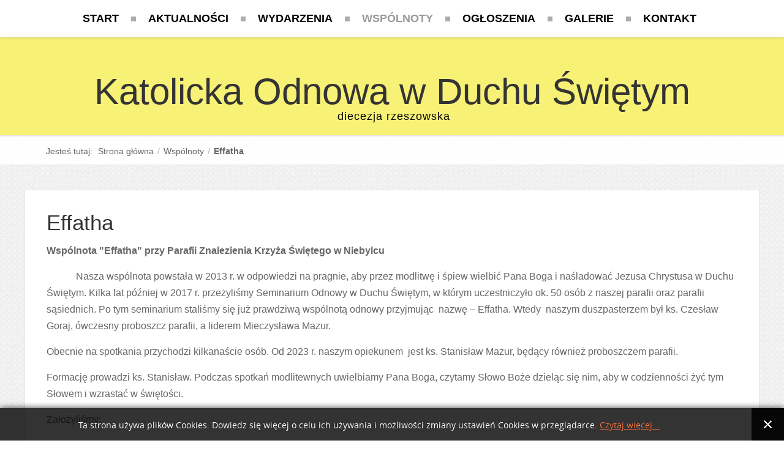

--- FILE ---
content_type: text/html; charset=utf-8
request_url: https://www.odnowarzeszow.pl/wspolnoty/effatha
body_size: 6270
content:

<!DOCTYPE html PUBLIC "-//W3C//DTD XHTML 1.0 Transitional//EN" "http://www.w3.org/TR/xhtml1/DTD/xhtml1-transitional.dtd">
<html prefix="og: http://ogp.me/ns#" xmlns="http://www.w3.org/1999/xhtml" xml:lang="pl-pl" lang="pl-pl" dir="ltr">
<head>
<base href="https://www.odnowarzeszow.pl/wspolnoty/effatha" />
	<meta http-equiv="content-type" content="text/html; charset=utf-8" />
	<meta name="keywords" content="odnowa, duch, Święty, diecezja, rzeszowska, Rzeszów, katolik, religia, wiara, wspólnota, w duchu" />
	<meta name="author" content="Roman Rzońca" />
	<meta name="description" content="Odnowa w Duchu Świętym diecezji  rzeszowskiej" />
	<title>Effatha</title>
	<link href="/templates/lightblog/favicon.ico" rel="shortcut icon" type="image/vnd.microsoft.icon" />
	<link href="https://www.odnowarzeszow.pl//media/plg_system_info_ciacho/css/style.css" rel="stylesheet" type="text/css" />
	<script src="/media/jui/js/jquery.min.js?aaadad7c2fd0a815912209531c6f512e" type="text/javascript"></script>
	<script src="/media/jui/js/jquery-noconflict.js?aaadad7c2fd0a815912209531c6f512e" type="text/javascript"></script>
	<script src="/media/jui/js/jquery-migrate.min.js?aaadad7c2fd0a815912209531c6f512e" type="text/javascript"></script>
	<script src="/media/jui/js/bootstrap.min.js?aaadad7c2fd0a815912209531c6f512e" type="text/javascript"></script>
	<script type="text/javascript">
jQuery(function($){ initTooltips(); $("body").on("subform-row-add", initTooltips); function initTooltips (event, container) { container = container || document;$(container).find(".hasTooltip").tooltip({"html": true,"container": "body"});} });
              function info_cookie(){
                 var exdays = 10;
                 var exdate=new Date();
                 exdate.setDate(exdate.getDate() + exdays);
                 document.cookie = 'info_cookie=1;expires='+exdate.toUTCString();
                 document.getElementById('panel_cookie_dol').style.display='none';             
              }
              window.addEvent('load', function() {
                var cookies = document.cookie.split(';');
                if(!cookies.length)
                  document.getElementById('panel_cookie_dol').style.display='none'; 
               });
         
	</script>

<meta name="viewport" content="initial-scale=1.0, maximum-scale=1.0, user-scalable=0;">
<link rel="stylesheet" href="/templates/lightblog/css/styles.css" type="text/css" />
<link rel="stylesheet" href="/templates/lightblog/css/template.css" type="text/css" />
<!-- Google Font -->
<link href='http://fonts.googleapis.com/css?family=Playfair+Display|Lora:400,700&subset=latin,latin-ext' rel='stylesheet' type='text/css' />
<style type="text/css">

/* Template Style
---------------------------------------------------------------------- */
	body {
		font-family: 'Lora', Verdana, Arial, Helvetica, sans-serif;
		font-weight: 400;
	}

	.sitedescription,
	.btn-primary, .flex-caption, div.list-title,
	.componentheading, a.readmore, #footer ul.menu, #footer ul.menu li a, .accordion-heading,
	blockquote, .btn-group,
	dl.article-info,
	dt.article-info-term,
	.pagination ul li a,
	.pagination p.counter.pull-right,
	.categories-list h4.item-title,
	div.contact fieldset legend,
	div.blog-featured fieldset legend,
	div.search fieldset legend,
	.cat-children h3.page-header,
	.lead,
	#k2FrontendEditToolbar h2,
	div.catItemHeader h3.catItemTitle,
	span.catItemHits,
	div.catItemCategory,
	div.catItemTagsBlock,
	div.catItemCommentsLink,
	div.itemHeader h2.itemTitle,
	div.itemToolbar ul li span.itemTextResizerTitle,
	div.itemToolbar ul li a.itemCommentsLink,
	div.itemToolbar ul li a.itemPrintLink span,
	div.itemToolbar ul li a.itemEmailLink span,
	div.itemRatingBlock span,
	div.itemRatingLog,
	span.itemHits,
	div.itemCategory,
	div.itemTagsBlock,
	div.itemRelCat,
	div.itemRelAuthor,
	div.itemNavigation a.itemNext,
	div.itemCommentsForm form label.formComment,
	div.itemCommentsForm form label.formName,
	div.itemCommentsForm form label.formEmail,
	div.itemCommentsForm form label.formUrl,
	div.tagItemHeader h2.tagItemTitle,
	div.tagItemCategory,
	div.userItemHeader h3.userItemTitle,
	div.userItemCategory,
	div.userItemTagsBlock,
	div.userItemCommentsLink,
	div.latestItemHeader h2.latestItemTitle,
	div.latestItemCategory,
	div.genericItemCategory span,
	div.genericItemCategory a,
	div.genericItemHeader h2.genericItemTitle,
	div.genericItemReadMore,
	div.k2ItemsBlock ul li a.moduleItemTitle,
	div.k2ItemsBlock ul li span.moduleItemDateCreated,
	div.k2ItemsBlock ul li a.moduleItemCategory,
	div.k2ItemsBlock ul li div.moduleItemTags,
	div.k2ItemsBlock ul li a.moduleItemComments,
	div.k2ItemsBlock ul li span.moduleItemHits,
	div.k2LatestCommentsBlock ul li span.lcUsername,
	div.k2LatestCommentsBlock ul li span.lcCommentDate,
	div.k2LatestCommentsBlock ul li span.lcItemTitle,
	div.k2LatestCommentsBlock ul li span.lcItemCategory,
	div.itemComments ul.itemCommentsList li span.commentDate,
	div.itemComments ul.itemCommentsList li span.commentAuthorName,
	div.k2UserBlock div.k2UserBlockDetails span.ubName,
	div.k2UsersBlock ul li a.ubUserName,
	.k2AccountPage th.k2ProfileHeading,
	#k2Container span.catItemAddLink a.modal,
	#k2Container span.userItemAddLink a.modal {
		font-family: 'Playfair Display', sans-serif;
		font-weight: 400;
	}
	h1, h2, h3, h4, h5, h6,
	.logo a, 
	div.profile legend,
	.hello,
	div.k2ItemsBlock ul li div.moduleItemTags b,
	span.itemNavigationTitle {
		font-family: 'Playfair Display', sans-serif;
		font-weight: 400;
	}

	h2.item-page-title {
		font-family: 'Playfair Display', sans-serif;
		font-weight: 300;
	}

	#nav ul li a, #menu-icon{
		font-family: 'Playfair Display', sans-serif;
		font-weight: 700;
	}

</style><script src="//ajax.googleapis.com/ajax/libs/jquery/1.8.3/jquery.min.js"></script>
<script type="text/javascript" src="/templates/lightblog/js/jquery.noconflict.js"></script>

<script type="text/javascript" src="/templates/lightblog/js/jquery.matchHeight-min.js"></script>
<script type="text/javascript">
jQuery(document).ready(function() {
    jQuery('#user1 .module, #user2 .module').matchHeight();
});
</script>


<link rel="stylesheet" href="/templates/lightblog/bootstrap/css/bootstrap.min.css" type="text/css" />
<script type="text/javascript" src="/templates/lightblog/bootstrap/js/bootstrap.min.js"></script>
<script type="text/javascript" src="/templates/lightblog/js/scrolltopcontrol.js"></script>

	<script type="text/javascript" src="/templates/lightblog/js/hoverIntent.min.js"></script>
    <script type="text/javascript" src="/templates/lightblog/js/superfish.js"></script>

    <script type="text/javascript">
		jQuery(window).bind('resize load',function(){
		if( jQuery(this).width() > 799 ){
			jQuery('#nav ul.menu').addClass('sf-js-enabled');
						jQuery('#nav ul.menu').superfish({
							pathLevels	: 4,
							delay		: 300,
							animation	: {opacity:'show',height:'show',width:'hide'},
							speed		: 'fast',
						});	
		} else {
			jQuery('#nav ul.menu').removeClass('sf-js-enabled');
		}});	
</script>
<script type="text/javascript">
	jQuery(document).ready(function($){
		$('#nav-w').prepend('<a id="menu-icon">Menu</a>');
		$("#menu-icon").on("click", function(){
			$("#nav").slideToggle(500,"linear");
			$(this).toggleClass("active");
			
		});
	});
</script>

<script type="text/javascript" src="/templates/lightblog/js/jquery.tinyTips.js"></script>
<script type="text/javascript" src="/templates/lightblog/js/tools.js"></script>

</head>
<body class="background nn">
<div id="scroll-top"></div>
	<div id="nav-w">
        <div id="nav">
		    
<ul class="menu">
<li  class=" item-101 level1  first"><a href="/" title="Strona główna" ><span class="menutitle">Start</span></a></li><li  class=" item-102 level1 "><a href="/aktualnosci" title="Informacje bieżące" ><span class="menutitle">Aktualności</span></a></li><li  class="parent  item-103 level1  deeper"><a href="/wydarzenia" ><span class="menutitle">Wydarzenia</span></a><ul class="level1"><li  class=" item-104 level2  first"><a href="/wydarzenia/rekolekcje-warsztaty-seminaria" ><span class="menutitle">Rekolekcje, warsztaty, seminaria</span></a></li><li  class=" item-105 level2 "><a href="/wydarzenia/diecezjalna-szkola-animatora" ><span class="menutitle">Diecezjalna Szkoła Animatora</span></a></li><li  class=" item-106 level2 "><a href="/wydarzenia/spotkanie-za-slowem-bozym" ><span class="menutitle">Spotkanie za Słowem Bożym</span></a></li><li  class=" item-107 level2 "><a href="/wydarzenia/jubileusz-odnowy" ><span class="menutitle">Jubileusz Odnowy</span></a></li><li  class=" item-122 level2  last"><a href="/wydarzenia/spotkana-liderow" ><span class="menutitle">Spotkana liderów</span></a></li></ul></li><li  class="active parent  item-108 level1  deeper"><a href="/wspolnoty" ><span class="menutitle">Wspólnoty</span></a><ul class="level1"><li  class=" item-109 level2  first"><a href="/wspolnoty/animus-rzeszow" ><span class="menutitle">Animus - Rzeszów</span></a></li><li  class=" item-118 level2 "><a href="/wspolnoty/wspolnota-w-boguchwale" ><span class="menutitle">Bogu-Chwała</span></a></li><li  class=" item-111 level2 "><a href="/wspolnoty/wspolnota-bozego-ciala-rzeszow" ><span class="menutitle">Bożego Ciała Rzeszów</span></a></li><li  class=" item-112 level2 "><a href="/wspolnoty/wspolnota-dobrego-pasterza-rzeszow" ><span class="menutitle">Dobrego Pasterza</span></a></li><li  id="current" class="active  item-206 level2 "><a href="/wspolnoty/effatha" ><span class="menutitle">Effatha</span></a></li><li  class=" item-113 level2 "><a href="/wspolnoty/emaus-rzeszow" ><span class="menutitle">Emaus - Rzeszów</span></a></li><li  class=" item-119 level2 "><a href="/wspolnoty/ichtios-jaslo" ><span class="menutitle">Ichtios - Jasło</span></a></li><li  class=" item-110 level2 "><a href="/wspolnoty/betsaida-gorlice" ><span class="menutitle">Magnifikat Gorlice</span></a></li><li  class=" item-114 level2 "><a href="/wspolnoty/marana-tha-rzeszow" ><span class="menutitle">Marana-Tha</span></a></li><li  class=" item-115 level2 "><a href="/wspolnoty/matki-bozej-rzeszowskiej" ><span class="menutitle">Matki Bożej Rzesz.</span></a></li><li  class=" item-116 level2 "><a href="/wspolnoty/milosierdzie-rzeszow" ><span class="menutitle">Miłosierdzie Rzeszów</span></a></li><li  class=" item-117 level2 "><a href="/wspolnoty/miriam-rzeszow" ><span class="menutitle">Miriam - Rzeszów</span></a></li><li  class=" item-207 level2 "><a href="/wspolnoty/niepokalanej" ><span class="menutitle">Niepokalanej</span></a></li><li  class=" item-120 level2 "><a href="/wspolnoty/ziarnko-gorczycy-frysztak" ><span class="menutitle">Ziarnko Gorczycy</span></a></li><li  class=" item-121 level2  last"><a href="/wspolnoty/diakonia-muzyczna" ><span class="menutitle">Diakonia muzyczna</span></a></li></ul></li><li  class=" item-126 level1 "><a href="/ogloszenia" ><span class="menutitle">Ogłoszenia</span></a></li><li  class=" item-198 level1 "><a href="/galerie-przeglad" ><span class="menutitle">Galerie</span></a></li><li  class=" item-201 level1  last"><a href="/kontakt" ><span class="menutitle">Kontakt</span></a></li></ul>
              
        </div>
    </div> 			
<div id="header-w">
    <div id="header" class="row-fluid">
     
        <div class="logo text"><a href="/"><span>Katolicka Odnowa w Duchu Świętym</span>
	    <span class="sitedescription">diecezja rzeszowska</span>
    	
	</a></div>
    	
	                  
	</div>       
</div>

			<div id="breadcrumb-w">
  
</div>
<div id="breadcrumb-w">
  
<ul class="breadcrumb">
	<li class="bhome">Jesteś tutaj: &#160;</span></li><li><div itemscope itemtype="http://data-vocabulary.org/Breadcrumb"><a itemprop="url" href="/" class="pathway"><span itemprop="title">Strona główna</span></a></div><span class="divider">/</span></li><li><div itemscope itemtype="http://data-vocabulary.org/Breadcrumb"><a itemprop="url" href="/wspolnoty" class="pathway"><span itemprop="title">Wspólnoty</span></a></div><span class="divider">/</span></li><li class="active"><div itemscope itemtype="http://data-vocabulary.org/Breadcrumb"><span itemprop="title">Effatha</span></div></li></ul>

</div>

<div id="main">

	<div id="wrapper-w"><div id="wrapper">
	
        <div id="comp-w">
				
				<!-- zawartość informacji i komponentów -->
        <div class="row-fluid">
                    
										
										                            <div id="comp" class="span12">
                            <div id="comp-i">
                            	<div id="system-message-container">
	</div>

                                <div class="item-page">
	<h1 class="item-page-title"><a href="/wspolnoty/effatha">Effatha</a></h1>




								



<p><strong>Wspólnota "Effatha" przy Parafii Znalezienia Krzyża Świętego w Niebylcu</strong></p>
<p>            Nasza wspólnota powstała w 2013 r. w odpowiedzi na pragnie, aby przez modlitwę i śpiew wielbić Pana Boga i naśladować Jezusa Chrystusa w Duchu Świętym. Kilka lat później w 2017 r. przeżyliśmy Seminarium Odnowy w Duchu Świętym, w którym uczestniczyło ok. 50 osób z naszej parafii oraz parafii sąsiednich. Po tym seminarium staliśmy się już prawdziwą wspólnotą odnowy przyjmując  nazwę – Effatha. Wtedy  naszym duszpasterzem był ks. Czesław Goraj, ówczesny proboszcz parafii, a liderem Mieczysława Mazur.                  </p>
<p>Obecnie na spotkania przychodzi kilkanaście osób. Od 2023 r. naszym opiekunem  jest ks. Stanisław Mazur, będący również proboszczem parafii.</p>
<p>Formację prowadzi ks. Stanisław. Podczas spotkań modlitewnych uwielbiamy Pana Boga, czytamy Słowo Boże dzieląc się nim, aby w codzienności żyć tym Słowem i wzrastać w świętości.</p>
<p>Założyliśmy:</p>
<ul>
<li>pięć Margaretek za kapłanów, aby ich wspierać w posłudze duszpasterskiej</li>
<li>Różę Różańcową, aby pociągnąć młodzież do wzrastania w wierze,</li>
<li>Różę Papieską, aby uchronić dzieci przed demoralizacją,</li>
<li>Dwie Żywe Drogi Krzyżowe, aby podążać za Chrystusem drogą miłości i świętości.</li>
</ul>
<p>Nasza wspólnota bierze czynny udział w życiu parafii i diecezji. Uczestniczymy w rekolekcjach, różnorakich spotkaniach, warsztatach, ogólnopolskim czuwaniu na Jasnej Górze itp.</p>
<p>We wtorki posługujemy na Mszy św. parafialnej, w tygodniu biblijnym czytamy fragmenty Pisma Świętego, w październiku we wtorki prowadzimy różaniec, w Wielkim Poście drogę krzyżową. W każdy pierwszy piątek miesiąca adorujemy Najświętszy Sakrament, włączamy się w prowadzenie nabożeństw fatimskich.</p>
<p><strong>Informacje:</strong></p>
<p><strong>Parafia Znalezienia Krzyża Świętego w Niebylcu</strong></p>
<p><strong>Duszpasterz:   ks. Stanisław Mazur</strong></p>
<p><strong>Lider:   Mieczysława Mazur</strong></p>
<p><strong>Spotkania:   wtorki godz. 19.00</strong></p>
<p><strong>Miejsce spotkań:   salka parafialna</strong></p>
<p><strong>Kontakt telefoniczny:   731-225-729</strong></p>
<p> </p> <ul class="pager pagenav">
	<li class="previous">
		<a class="hasTooltip" title="Niepokalanej" aria-label="Poprzedni artykuł: Niepokalanej" href="/wspolnoty/niepokalanej" rel="prev">
			<span class="icon-chevron-left" aria-hidden="true"></span> <span aria-hidden="true">Poprzedni artykuł</span>		</a>
	</li>
	<li class="next">
		<a class="hasTooltip" title="- Diakonia muzyczna" aria-label="Następny artykuł: - Diakonia muzyczna" href="/wspolnoty/diakonia-muzyczna" rel="next">
			<span aria-hidden="true">Następny artykuł</span> <span class="icon-chevron-right" aria-hidden="true"></span>		</a>
	</li>
</ul>

	

</div>

                                <div class="clr"></div>                             
                            </div>
                        </div>
																								
                    
				</div>
		<div class="clr"></div><br />
		
		                <div id="user2w"><div id="user1" class="row-fluid">
                        <center><div class="module  ">
	    <div class="module-body">
    	<div class="newsflash">
					<h1 class="newsflash-title">
			Jezus jest Panem		</h1>


	

	<p>"Nikt... nie może powiedzieć bez pomocy Ducha Świętego: Panem jest Jezus". (1 Kor 12, 3)</p>

	</div>
    </div>
</div>
</center>
                        <div class="clr"></div> 
                    </div></div>
		
				
				            <div id="user2w"><div id="user1" class="row-fluid">
                        
                        <div class="clr"></div> 
                    </div></div>
		
				                        <div id="user2w"><div id="user2" class="row-fluid">
                        <div class="module   span3">
	    <div class="module-body">
    	

<div class="custom" >
	<h3 style="text-align: center;">Msze św. dla wspólnot</h3>
<p style="text-align: center;"><a href="/wydarzenia/4-diecezjalna-msza-sw-wspolnot-odnowy-w-duchu-swietym"><img src="/images/banners/mod1.jpg" alt="" /></a></p></div>
    </div>
</div>
<div class="module   span3">
	    <div class="module-body">
    	

<div class="custom" >
	<h3 style="text-align: center;">Ogłoszenia bieżące</h3>
<p style="text-align: center;"><a href="/ogloszenia"><img src="/images/banners/ogloszenia.jpg" alt="" /></a></p></div>
    </div>
</div>
<div class="module   span3">
	    <div class="module-body">
    	

<div class="custom" >
	<h3 style="text-align: center;">Spotkania ze Słowem Bożym  </h3>
<p><a href="/wydarzenia/spotkanie-za-slowem-bozym"><img style="display: block; margin-left: auto; margin-right: auto;" src="/images/banners/mod3.jpg" alt="" /></a></p></div>
    </div>
</div>
<div class="module   span3">
	    <div class="module-body">
    	

<div class="custom" >
	<h3 style="text-align: center;">Wspólnoty naszej diecezji</h3>
<p><a href="/wspolnoty"><img style="display: block; margin-left: auto; margin-right: auto;" src="/images/banners/mod4.jpg" alt="" /></a></p></div>
    </div>
</div>

                        <div class="clr"></div> 
                    </div></div>
                    										<br />
															
				                        <div id="user3w"><div id="user3" class="row-fluid">
                        <div class="module   span3">
	    <div class="module-body">
    	

<div class="custom" >
	<h3 style="text-align: center;">Uwielbienie</h3>
<p style="text-align: center;"><a href="/wydarzenia/2-wieczory-charyzmatyczne-na-taborze"><img src="/images/banners/mod2.jpg" alt="" /></a></p></div>
    </div>
</div>
<div class="module   span3">
	    <div class="module-body">
    	

<div class="custom" >
	<h3 style="text-align: center;">Zeszyty Odnowy</h3>
<p style="text-align: center;"><a href="https://agappe.shop/collections/zeszyty-odnowy-w-duchu-swietym" target="_blank" rel="noopener noreferrer"><img src="/images/banners/zeszyty0908.jpg" alt="" /></a></p></div>
    </div>
</div>
<div class="module   span3">
	    <div class="module-body">
    	

<div class="custom" >
	<h3 style="text-align: center;">Audycja Odnowy</h3>
<p><a href="/aktualnosci-2/128-chce-wiedziec-wiecej-nowa-audycja-wspolnot-odnowy-w-duchu-sw"><img style="display: block; margin-left: auto; margin-right: auto;" src="/images/banners/aud400-300.jpg" width="400" height="400" /></a></p></div>
    </div>
</div>
<div class="module   span3">
	    <div class="module-body">
    	

<div class="custom" >
	<h3 style="text-align: center;">Galerie zdjęć</h3>
<p><a href="/galerie-przeglad"><img style="display: block; margin-left: auto; margin-right: auto;" src="/images/banners/galerie.jpg" alt="" /></a></p></div>
    </div>
</div>

                        <div class="clr"></div> 
                    </div></div>
                    										
										
										
									
        <div class="row-fluid">
                    										
										    
                        <div id="comp" class="span12">
                            <div id="comp-i">
                            	 
                                <div class="clr"></div>                             
                            </div>
                        </div>
											
												
                    				</div>
		<div class="clr"></div><br />	
					
		
		
		
		
		
		

					   
        </div>
        <div class="clr"></div>                       
  </div></div>  
</div>
                   

			    
<div id="bottom_wrapper">			
				 

    <div id="user56">	

					                    <div id="user5w">
                    <div id="user5" class="row-fluid">
                        <div class="module   span12">
	    	<h3 class="module-title">Strona ogólnopolska odnowy i Deomeo.pl</h3>
        <div class="module-body">
    	

<div class="custom" >
	<p><a title="Ogólnopolska strona Katolickiej Odnowy w Duchu Św." href="http://www.odnowa.org/" target="_blank" rel="noopener noreferrer"><img style="display: block; margin-left: auto; margin-right: auto;" src="/images/banners/polska-odnowa.jpg" alt="" /></a></p>
<p><a title="Zamieść lub znajdź wydarzenie o charakterze religijnym" href="https://deomeo.pl/" target="_blank" rel="noopener noreferrer"><img style="display: block; margin-left: auto; margin-right: auto;" src="/images/banners/banner-www-odnowa-rzeszow.png" alt="" /></a></p></div>
    </div>
</div>

                        <div class="clr"></div> 
                    </div>
                    </div>
                      
					
					 
	</div>
				

</div>

<div id="footer-w"><div id="footer">

<ul class="menu">
<li  class=" item-130 level1  first"><a href="/start" title="Strona główna" ><span class="menutitle">Start</span></a></li><li  class=" item-131 level1 "><a href="/aktualnosci-2" title="Informacje bieżące" ><span class="menutitle">Aktualności</span></a></li><li  class=" item-127 level1 "><a href="/koordynatorzy-2" title="Odpowiedzialni w strukturach Odnowy w Duchu Św." ><span class="menutitle">Koordynatorzy</span></a></li><li  class=" item-129 level1 "><a href="/zespol-diecezjalny" title="Koordynatorzy diecezjalni" ><span class="menutitle">Zespół diecezjalny</span></a></li><li  class=" item-128 level1 "><a href="/zespol-krajowy" title="Koordynatorzy krajowi" ><span class="menutitle">Zespół krajowy</span></a></li><li  class=" item-132 level1 "><a href="/ogloszenia-2" ><span class="menutitle">Ogłoszenia</span></a></li><li  class=" item-200 level1 "><a href="/linki" ><span class="menutitle">Linki</span></a></li><li  class=" item-202 level1  last"><a href="/cookies" ><span class="menutitle">Cookies</span></a></li></ul>


<ul class="social">
		</ul>
          
<div class="copyright">

<span style="font-size:10px;">
Copyright &copy; 2026 Odnowa w Duchu Świętym - diecezja rzeszowska | Design and theme by JooThemes.net - <a href="http://joothemes.net" title="Free Joomla Themes" target="_blank">Free Joomla Templates</a>.</span></div>

<div class="clr"></div>
</div>
<hr class="foot">
</div>

<div class="stickysocial">

<ul class="social">
		</ul>
 
</div>


	<div id="panel_cookie_dol" class="panel_cookie"><div class="tresc"><h4>Informacje o plikach cookie</h4><p>Ta strona używa plików Cookies. Dowiedz się więcej o celu ich używania i możliwości zmiany ustawień Cookies w przeglądarce. <a href="http://www.odnowarzeszow.pl/index.php?option=com_content&amp;view=article&amp;id=53">Czytaj więcej...</a></p></div><input type="button" id="ukryj" value="Zamknij" onclick="info_cookie();"/></div></body>
</html>

--- FILE ---
content_type: text/css
request_url: https://www.odnowarzeszow.pl/templates/lightblog/css/styles.css
body_size: 8149
content:
/*******************************************************************************************

Light Blog Free Joomla! 3 Responsive Template - April 2015
Package tpl-lightblog-free-j3.zip
Version 1.0

@copyright	Copyright (C) 2015 JooThemes.net 

http://joothemes.net

*******************************************************************************************/

html,body,div,span,applet,object,iframe,h1,h2,h3,h4,h5,h6,blockquote,pre,a,abbr,acronym,address,big,cite,code,del,dfn,font,img,ins,kbd,q,s,samp,small,strike,sub,sup,tt,var,center,dl,dt,dd,ul,li,fieldset,form,label,legend,table,caption,tbody,tfoot,thead,tr,th,td {background: transparent;border: 0;font-style: inherit;font-weight: inherit;margin: 0;padding: 0;outline: 0;vertical-align: baseline;} table {border-collapse: collapse;border-spacing: 0;}

/* Main Layout */
html {height: 100%;}
body { font-weight: normal; font-size: 16px; color:#676767;padding:0; margin:0; line-height: 1.7em; }
.background, #error, .contentpane{position: absolute;width: 100%;  margin:0; padding:0;}
h1,h2,h3,h4,h5,h6,legend {margin:0 !important; padding:0 0 10px 0; font-weight:700; color:#343434;}
.page-header {text-align: center; text-transform: uppercase;}
legend {border-bottom:1px solid #e5e5e5; color:#000!important; font-size:15px!important; border-bottom:none!important; }
.componentheading {font-size:24px; line-height:30px; margin:0; padding:0 0 15px 0;}
h1{font-size:35px; line-height:35px;}h2 {font-size:30px; line-height:30px;}h3 {font-size:25px; line-height:25px;}h4,h5,h6 {font-size:20px; line-height:20px;}
a, a.visited{color: #676767;text-decoration: none; -webkit-transition: all 0.3s ease; -moz-transition: all 0.3s ease; -o-transition: all 0.3s ease; transition: all 0.3s ease}
a:hover {color:#000;text-decoration: underline;}
ul {margin:0 0 0 12px;}
ul.tags.inline {margin:0 0 0 3px;}
p {margin-top: 0;margin-bottom: 10px;}
blockquote{margin:1em 0 1.5em 0;padding:.6em 1em 0 .6em !important;color:#000;  font-size: 16px; line-height: 190%; background-color: #fff; padding: 5px; border: 1px solid #e4e4e4 !important;}
blockquote p{padding:8px;margin:2px;}
blockquote blockquote{margin:1em 0 1em;}
element.style { height:auto;}
hr{margin:20px 0;border:0;border-top:1px solid #e4e4e4;border-bottom:1px solid #fff;}
hr.foot{margin: 0;border:0;border-top:1px solid #e4e4e4;border-bottom:1px solid #fff;}
.clr {clear: both;}
.highlight { background:#676767; color:#fff; padding:4px;text-shadow: 0 1px 0 #000;}
/* Header */
#header-w {position:relative; background-color: #f7f176; border-bottom: 1px solid #e4e4e4;}
#header {position:relative; height: auto; min-height:210px; max-width:1200px; margin:0 auto;}
#top { position:absolute; top:65px; right:0;}
#search { position:absolute; right:0; bottom:5px;}
.logo {width: auto; margin: 0 auto; margin-top: 120px; margin-bottom: 20px; text-align: center;}
.logo a{color:#343434;line-height: 60px; font-size:60px; text-decoration:none; -webkit-transition: all 0.5s ease;-moz-transition: all 0.5s ease;-o-transition: all 0.5s ease;transition: all 0.5s ease;}
.logo a span{display: block;}
.sitedescription {color:#000; display: block ; font-size:18px; line-height: normal; letter-spacing:1px; font-weight:normal; -webkit-transition: all 0.5s ease;-moz-transition: all 0.5s ease;-o-transition: all 0.5s ease;transition: all 0.5s ease; padding-left: 5px;}
.sitedescription:hover {color: #343434; text-decoration: none;}
.logo a:hover {color: #000; text-decoration: none;}
.bannertop{width: auto; margin: 0 auto; text-align: center; margin-top: 60px; margin-bottom: 30px; }

/*Social icons*/

ul.social {list-style: none; margin: 0;}
ul.social a.social-icon {display: inline-block; margin: 0; padding: 0;width:43px; height:43px; text-indent: -9999px; font-size: 0;
-webkit-filter: grayscale(100%);
filter: grayscale(100%);
filter: gray;
filter: url("data:image/svg+xml;utf8,<svg version='1.1' xmlns='http://www.w3.org/2000/svg' height='0'><filter id='greyscale'><feColorMatrix type='matrix' values='0.3333 0.3333 0.3333 0 0 0.3333 0.3333 0.3333 0 0 0.3333 0.3333 0.3333 0 0 0 0 0 1 0' /></filter></svg>#greyscale");
}
ul.social a.social_1 { background:url(../images/social/social-icons.png) 0 0 no-repeat; }
ul.social a.social_2 { background:url(../images/social/social-icons.png) -125px 0 no-repeat; }
ul.social a.social_3 { background:url(../images/social/social-icons.png) -188px 0 no-repeat; }
ul.social a.social_4 { background:url(../images/social/social-icons.png) -125px -251px no-repeat; }
ul.social a.social_5 { background:url(../images/social/social-icons.png) 0 -63px no-repeat; }
ul.social a.social_6 { background:url(../images/social/social-icons.png) -63px -188px no-repeat; }
ul.social a.social_7 { background:url(../images/social/social-icons.png) -63px 0 no-repeat; }
ul.social a.social_8 { background:url(../images/social/social-icons.png) -188px -125px no-repeat; }
ul.social a.social_9 { background:url(../images/social/social-icons.png) -188px -188px no-repeat; }
ul.social a.social_10 { background:url(../images/social/social-icons.png) -251px 0 no-repeat; }
ul.social a.social_11 { background:url(../images/social/social-icons.png) -63px -63px no-repeat; }
ul.social a.social_12 { background:url(../images/social/social-icons.png) -125px -63px no-repeat; }
ul.social a.social_13 { background:url(../images/social/social-icons.png) -188px -63px no-repeat; }
ul.social a.social_14 { background:url(../images/social/social-icons.png) -251px -63px no-repeat; }
ul.social a.social_15 { background:url(../images/social/social-icons.png) 0 -125px no-repeat; }
ul.social a.social_16 { background:url(../images/social/social-icons.png) -63px -125px no-repeat; }
ul.social a.social_17 { background:url(../images/social/social-icons.png) -125px -125px no-repeat; }
ul.social a.social_18 { background:url(../images/social/social-icons.png) -251px -125px no-repeat; }
ul.social a.social_19 { background:url(../images/social/social-icons.png) 0 -188px no-repeat; }
ul.social a.social_20 { background:url(../images/social/social-icons.png) -125px -188px no-repeat; }
ul.social a.social_21 { background:url(../images/social/social-icons.png) -251px -188px no-repeat; }
ul.social a.social_22 { background:url(../images/social/social-icons.png) 0 -251px no-repeat; }
ul.social a.social_23 { background:url(../images/social/social-icons.png) -63px -251px no-repeat; }
ul.social a.social_24 { background:url(../images/social/social-icons.png) -188px -251px no-repeat; }
ul.social a.social_25 { background:url(../images/social/social-icons.png) -251px -251px no-repeat; }
ul.social a.social_26 { background:url(../images/social/social-icons.png) 0 -313px no-repeat; }
ul.social a.social_27 { background:url(../images/social/social-icons.png) -63px -313px no-repeat; }
ul.social a.social_28 { background:url(../images/social/social-icons.png) -251px -313px no-repeat; }
ul.social a.social_29 { background:url(../images/social/social-icons.png) 0 -376px no-repeat; }
ul.social a.social_30 { background:url(../images/social/social-icons.png) -125px -376px no-repeat; }
ul.social a.social_31 { background:url(../images/social/social-icons.png) -188px -376px no-repeat; }
ul.social a.social_32 { background:url(../images/social/social-icons.png) -251px -376px no-repeat; }
ul.social a.social_33 { background:url(../images/social/social-icons.png) 0 -439px no-repeat; }
ul.social a.social_34 { background:url(../images/social/social-icons.png) -63px -439px no-repeat; }
ul.social a.social_35 { background:url(../images/social/social-icons.png) -63px -377px no-repeat; }
ul.social a.social_36 { background:url(../images/social/social-icons.png) -188px -314px no-repeat; }
ul.social a.social_37 { background:url(../images/social/social-icons.png) -126px -314px no-repeat; }

ul.social a.social-icon:hover {-webkit-filter: opacity(100%);}
.stickysocial {position: fixed; left: 0; top: 70px; z-index: 1000;}
#footer ul.social {margin-bottom: 35px;}
#footer ul.social li {display: inline;}
#footer ul.social li a {border: none;}

/* Top Login/Search Module */
#login,#search { float:right; margin:7px 7px 5px 0; padding:0;}
#search form { margin:0; padding:0;}
/* Login Module */
#login-form .login_label {}
#login-form .span2 { width:170px;}
#login-form .login_remember { float:right;}
#login-form a { display:block;}
#login-form a i { margin:0 10px 0 0;}
/* Search Component */
.only-search label{ display:inline; margin:0 10px 5px 0}
.search .inputbox{ width:120px;}
/* Top Menu*/
#top-nav { position:absolute; top:5px; right:0;}
#top-nav ul {margin:0; padding:0; float:right; }
#top-nav ul li {list-style:none; display:inline-block;position:relative; padding:0; margin:0 1px 0 0; height:25px; border-right:none;}
#top-nav ul li a { display:block;padding:0 0 0 15px; margin:0;line-height:25px;text-decoration:none;font-size:12px;color:#fff; text-transform:uppercase;
-webkit-transition:none; -moz-transition:none; -o-transition: none; transition:none}
#top-nav ul li a:hover {color:#000}
/* Menu*/
#nav-w {z-index: 999; position:relative; width: 100%; height: 60px; margin: 0; padding: 0; position: fixed; top: 0; background: #ffffff; border-bottom: 1px solid #dcdcdc;
box-shadow: 0px 1px 5px rgba(0, 0, 0, 0.11);	-webkit-box-shadow: 0px 1px 5px rgba(0, 0, 0, 0.11); -moz-box-shadow: 0px 1px 5px rgba(0, 0, 0, 0.11);}
#nav {min-height: 60px; width: auto; padding:0;  margin:0 auto; text-align: center; position: relative;}
#nav ul {margin:0 auto; padding:0; width: auto;}
#nav ul li {list-style:none; display:inline-block;position:relative; padding:0; margin:0; height:60px; border-right:none;}
#nav ul li a { display:block;padding:0 28px 0 20px; margin:0;line-height:60px;text-decoration:none;font-size:18px;color:#000;
-webkit-transition: all 0.5s ease;-moz-transition: all 0.5s ease;-o-transition: all 0.5s ease;transition: all 0.5s ease;}
#nav ul li.level1 a:after {width: 8px; height: 8px; background: #acacac; top: 27px; margin-top: 0; margin-left: 20px; position: absolute; content: '';}
#nav ul li.level1.last a:after, #nav ul li ul li a:after {content: none !important;}

#nav ul.menu > li > a {color: #000; text-decoration: none; text-shadow: 0 1px 1px rgba(255, 255, 255, 0.5); text-transform: uppercase;}
#nav ul.menu > li > a:hover, #nav ul.menu > li.sfHover > a{color: #696969; text-decoration: none;}
#nav ul.menu > .active > a,
#nav ul.menu > .active > a:hover{color: #696969; text-decoration: none;}
#nav ul li a span.menutitle {}
#nav ul li a span.menudesc {display:none}
/* SubMenu */
#nav ul li ul,
#nav ul li ul ul,
#nav ul li ul ul ul,
#nav ul li ul ul ul ul,
#nav ul li ul ul ul ul ul,
#nav ul li.sfHover ul,
#nav ul li.sfHover ul ul,
#nav ul li.sfHover ul ul ul,
#nav ul li.sfHover ul ul ul ul,
#nav ul li.sfHover ul ul ul ul ul,
#nav ul li:hover ul,
#nav ul li:hover ul li ul,
#nav ul li:hover ul li ul li ul,
#nav ul li:hover ul li ul li ul li ul,
#nav ul li:hover ul li ul li ul li ul li ul
{position:absolute;width:217px;left:-999em;margin:0; padding:0; background: transparent;  border:none;
  -webkit-background-clip: padding-box;
     -moz-background-clip: padding;
          background-clip: padding-box;}
#nav ul li:hover ul, #menu ul li.sfHover ul {left:0;
  box-shadow: 0px 3px 5px rgba(0, 0, 0, 0.11);
  -webkit-box-shadow: 0px 3px 5px rgba(0, 0, 0, 0.11);
  -moz-box-shadow: 0px 3px 5px rgba(0, 0, 0, 0.11);
}
#nav ul li ul li:hover ul, #nav ul li ul li ul li:hover ul, #nav ul li ul li ul li ul li:hover ul, #nav ul li ul li ul li ul li ul li:hover ul{left:218px; top:0}
#nav ul li ul li {padding:0;height:auto;width:217px; margin:0; border-right:none; border-bottom: 1px solid #dcdcdc; border-left: 1px solid #dcdcdc; border-right: 1px solid #dcdcdc;}
#nav ul li ul li a {margin:0; padding:7px 22px;line-height:25px;font-size:16px;text-align:left; font-weight: 400;}
#nav ul li:hover ul li { background:none;}
#nav ul li:hover ul li a,
#nav ul li ul li a,
#nav ul li li ul li a,
#nav ul li.active ul li a,
#nav ul li ul li.active ul li a,
#nav ul li.active ul li a,
#nav ul li.active ul li.active ul li.active ul li a,
#nav ul li.active ul li.active ul li.active ul li.active ul li a,
#nav ul li.active ul li.active ul li.active ul li.active ul li.active ul li a{color:#999; background:#fff; text-shadow: 0 1px 1px rgba(255, 255, 255, 0.5); display:block }
#nav ul li ul li a:hover,
#nav ul li ul li.active a,
#nav ul li.active ul li a:hover,
#nav ul li li ul li a:hover,
#nav ul li ul li.active ul li.active a,
#nav ul li ul li.active a,
#nav ul li.active ul li a:hover,
#nav ul li.active ul li.active ul li.active ul li a:hover,
#nav ul li.active ul li.active ul li.active ul li.active a,
#nav ul li.active ul li.active ul li.active ul li.active ul li a:hover,
#nav ul li.active ul li.active ul li.active ul li.active ul li.active a,
#nav ul li.active ul li.active ul li.active ul li.active ul li.active ul li a:hover,
#nav ul li.active ul li.active ul li.active ul li.active ul li.active ul li.active a{ color: #000; background: #eee; text-shadow: 0 1px 1px rgba(255, 255, 255, 0.5);}

#nav ul li.deeper.parent.sfHover ul li.deeper.parent.sfHover a, 
#nav ul li.deeper.parent.sfHover ul li.deeper.parent.sfHover ul li.deeper.parent.sfHover a{
	background:#eee; color: #000; text-shadow: 0 1px 1px rgba(255, 255, 255, 0.5);
}

#nav ul li.deeper.parent.sfHover ul li.deeper.parent.sfHover ul li a,
#nav ul li.deeper.parent.sfHover ul li.deeper.parent.sfHover ul li.deeper.parent.sfHover ul li a{
	background:#fff; color: #999;
}

#nav ul li.deeper.parent.sfHover ul li.deeper.parent.sfHover ul li a:hover,
#nav ul li.deeper.parent.sfHover ul li.deeper.parent.sfHover ul li.deeper.parent.sfHover ul li a:hover{
	background:#eee; color: #000;
}

#nav ul li ul li a:hover,
#nav ul li ul li.active a,
#nav ul li.active ul li a:hover,
#nav ul li li ul li a:hover,
#nav ul li ul li.active ul li.active a,
#nav ul li ul li.active a,
#nav ul li.active ul li a:hover,
#nav ul li.active ul li.active ul li.current.active a,
#nav ul li.active ul li.active ul li.active ul li a:hover,
#nav ul li.active ul li.active ul li.active ul li.active a,
#nav ul li.active ul li.active ul li.active ul li.current.active a,
#nav ul li.active ul li.active ul li.active ul li.active ul li a:hover,
#nav ul li.active ul li.active ul li.active ul li.active ul li.active a,
#nav ul li.active ul li.active ul li.active ul li.active ul li.active ul li a:hover,
#nav ul li.active ul li.active ul li.active ul li.active ul li.active ul li.active a{ color: #000; background: #eee; text-shadow: 0 1px 1px rgba(255, 255, 255, 0.5);}

#nav ul.level1 li.level2.first a {border-top: 1px solid #fff;}
#nav ul.level1 li.level2.first a:hover, #nav ul.level1 li.level2.first.active a {border-top: 1px solid #dcdcdc;}

#nav ul li.active.deeper ul li.active.deeper ul li.current.active a{
	color: #fff; background: #eee;
}

#nav ul.menu > li > a:hover, #nav ul.menu > li.sfHover > a{color: #999; text-decoration: none;}
#nav ul.menu > .active > a,
#nav ul.menu > .active > a:hover{color: #999; text-decoration: none;}


span.menudesc { display:none;}

/*** arrows **/
#nav .menu a.sf-with-ul {
	padding-right: 	2.25em;
	min-width:		1px;
}
.sf-sub-indicator {
	position:		absolute;
	display:		block;
	right:			.99em;
	top:			1.05em;
	width:			10px;
	height:			10px;
	text-indent: 	-999em;
	overflow:		hidden;
	background:		url('../images/arrows-ffffff.png') no-repeat -10px -100px;
}
a > .sf-sub-indicator {
	top:			1em;
	background-position: 0 -100px;
}

a:focus > .sf-sub-indicator,
a:hover > .sf-sub-indicator,
a:active > .sf-sub-indicator,
li:hover > a > .sf-sub-indicator,
li.sfHover > a > .sf-sub-indicator {
	background-position: -10px -100px;
}

#nav .menu ul .sf-sub-indicator { background-position:  -10px 0; }
#nav .menu ul a > .sf-sub-indicator { background-position:  0 0; }

#nav .menu ul a:focus > .sf-sub-indicator,
#nav .menu ul a:hover > .sf-sub-indicator,
#nav .menu ul a:active > .sf-sub-indicator,
#nav .menu ul li:hover > a > .sf-sub-indicator,
#nav .menu ul li.sfHover > a > .sf-sub-indicator {
	background-position: -10px 0; 
}

#menu-icon {display: none;}

@media screen and (max-width: 799px) {
#nav,#login,#search,#search button,#top-nav { display: none; }
#login,#search {float:none; clear:both; margin-left:5px}
#menu-icon {width:100%;height: 30px; text-decoration:none;background: #000 url(../images/menu-icon.png) no-repeat right;cursor: pointer;display: block; line-height: 30px; color: #fff; text-indent: 15px; font-size: 20px; padding: 5px 0; text-shadow: 0 1px 1px rgba(0, 0, 0, 0.8) !important;}
#menu-icon:hover,#menu-icon.active  {background-color: #343434;}
/* Menu */
#nav-w {height:auto; display:block; padding: 0; color: #fff; text-transform: uppercase; text-shadow: 0 -1px 0 rgba(0, 0, 0, 1); position: relative; top: 0;}
#nav {position: relative;	display: none; background:#000; top: 0;}
#nav ul { position:relative; width: 100%; display: block; background:#000; overflow:hidden}
#nav ul li {clear: both;float: none!important; border-right:none; display:block; max-width:100%; margin:0;border-top: 1px solid #676767; border-bottom:0 !important; height: auto;}
#nav ul li a { margin:0; display:block; -webkit-border-radius:0;-moz-border-radius:0;-o-border-radius:0;border-radius:0;background-color: #343434; color: #fff !important; text-shadow: 0 1px 1px rgba(0, 0, 0, 1) !important;}
/* SubMenu */
#nav ul li ul{ position:relative; margin:0; padding:0; left:0; top:0;max-width:100%; border-top: 1px solid #676767;}
#nav ul li:hover ul, #menu ul li.sfHover ul { position:relative; left:0; top:0;}
#nav ul li ul li:hover ul { position:relative}
#nav ul li ul li { width:100%; margin: 0; border-bottom:1px solid #676767;}
#nav ul li ul,
#nav ul li ul ul,
#nav ul li ul ul ul,
#nav ul li ul ul ul ul,
#nav ul li ul ul ul ul ul,
#nav ul li:hover ul,
#nav ul li:hover ul li ul,
#nav ul li:hover ul li ul li ul,
#nav ul li:hover ul li ul li ul li ul,
#nav ul li:hover ul li ul li ul li ul li ul
{position:relative!important; margin:0; padding:0; left:0; width:100%; display:block;border-top: 0;} 

#nav ul.level1 li.level2.first a {border-top: 0;}
#nav ul.level1 li.level2.first a:hover, #nav ul.level1 li.level2.first.active a {border-top: 0;} 

#nav ul li ul li {border-right:none; border-bottom: 0; border-left: 0; border-right: 0;}
#nav ul li ul li a {margin:0; padding:7px 22px;line-height:25px;font-size:16px; text-align: center; background-color: #343434 !important; text-transform: none;}
#nav ul li ul li a:hover, #nav ul li ul li.active a {background-color: #000 !important;}

#nav ul li ul li a:hover,
#nav ul li ul li.active a,
#nav ul li.active ul li a:hover,
#nav ul li li ul li a:hover,
#nav ul li ul li.active ul li.active a,
#nav ul li ul li.active a,
#nav ul li.active ul li a:hover,
#nav ul li.active ul li.active ul li.active ul li a:hover,
#nav ul li.active ul li.active ul li.active ul li.active a,
#nav ul li.active ul li.active ul li.active ul li.active ul li a:hover,
#nav ul li.active ul li.active ul li.active ul li.active ul li.active a,
#nav ul li.active ul li.active ul li.active ul li.active ul li.active ul li a:hover,
#nav ul li.active ul li.active ul li.active ul li.active ul li.active ul li.active a{ color: #fff; background: #343434; text-shadow: 0 -1px 0 rgba(0, 0, 0, 0.25);}

#nav ul.menu > li > a:hover, #nav ul.menu > li.sfHover > a{color: #fff; text-decoration: none; background:#000;}
#nav ul.menu > .active > a,
#nav ul.menu > .active > a:hover{color: #fff; text-decoration: none; background:#000;}

#nav ul li.level1 a:before {width: 8px; height: 8px; background: #fff; top: 27px; margin-top: 0; margin-left: -28px; position: absolute; content: '';}
#nav ul li.level1 a:after {width: 8px; height: 8px; background: #fff; top: 27px; margin-top: 0; margin-left: 20px; position: absolute; content: '';}
#nav ul li ul li a:before, #nav ul li ul li a:after {content: none !important;}

}

/* Content */
#main { margin:0 auto; position: relative; background:none}
#wrapper-w { padding:40px 0 0 0;}
#wrapper { margin:0 auto; max-width:1200px; padding:0;position: relative;}
#comp-w { clear:both;margin:0 auto; padding: 0 0 40px 0; min-height:300px; text-shadow:0 1px 0 #fff}
#comp {padding: 35px; background-color: #fff; border: 1px solid #e4e4e4;}

#comp-i {padding:0}
.full { padding:0; margin:0; clear:both}
.contact a { text-decoration:none}
/* Article Columns */
.column-1, .column-2, .column-3, .column-4 { position:relative; margin:0; padding:0;}
/* Content styles */
#archive {padding:0; margin:0;}
.archive {padding:0;}
.archive .article-count {color:#999;}
.blog-featured {}
.blog-featured .items-row{padding: 25px 0; overflow: hidden; border-bottom: 1px solid #e4e4e4;}
.blog-featured .items-row:first-child{padding: 0 0 25px 0;}
.blog-featured .items-row:last-child{border-bottom: none; padding: 25px 0 0 0;}
.items-leading {position: relative; clear:both; margin:0 0 20px 0;  padding:0;}
.leading { margin:0 0 20px 0; position:relative;}
.items-row {position: relative;clear:both; display:block;}
div.blog .items-row {border-bottom: 1px solid #e4e4e4; padding-bottom: 45px; margin-bottom: 40px; }
.item-separator {}
.item-page { position:relative; text-shadow: 0 1px 1px #fff;}
.item-page p {margin: 0 0 15px 0;}
.item-page-title {padding:0 0 15px 0; margin:0 0 10px 0}
div.blog-featured .item-page-title {padding:0 0 15px 0;}
.item-page-title, .item-page-title a {text-decoration:none;font-size:35px; line-height:35px; color: #343434;} 
.item-page-title a:hover {color: #676767;}
.buttonheading {position:absolute; top:5px; right:5px;}
.buttonheading .edit-icon,
.buttonheading .print-icon,
.buttonheading .email-icon {margin:0; padding:0; width:20px; height:20px; overflow:hidden; float: left;}

.iteminfo {font-size: 11px;display:block;color:#696969; margin:0 0 5px 0; text-transform: uppercase;}
.blog .iteminfo, .blog-featured .iteminfo {text-align: center; margin: 0 0 15px 0;}
.item-page .iteminfo {margin:0 0 15px 0;}
.iteminfo span { margin:0 10px 0 0;}
.iteminfo span.jt-print span, .iteminfo span.jt-mail span, .iteminfo span.jt-edit span { margin:0 3px 0 0;}
.iteminfo .tags span { margin:0;}
.iteminfo .tags span.tag-list0 { margin:0 0 0 4px;}
.iteminfo a {color: #000; text-decoration: none;} .iteminfo a:hover { color: #676767; text-decoration: underline;}
.iteminfo .category,.iteminfo .sub-category,.iteminfo .create,.iteminfo .modified,.iteminfo .published,.iteminfo .createdby,.iteminfo .hits, .iteminfo .tags, .iteminfo .tagi, .iteminfo .jt-print, .iteminfo .jt-mail, .iteminfo .jt-edit { display:inline-block;}
.iteminfo .createdby {font-weight:bold;}
.items-more {clear:both;} h3.items-more { font-size:14px; padding:0; margin:0;}
.items-more ol { margin:0 0 0 30px; padding:0}

ul.tags.inline li {background: none !important; display: inline; padding: 0 !important;}

.iteminfo .tags a.label {display:inline-block;padding:0;font-size:11px;font-weight: normal;line-height:normal;color:#676767;vertical-align:baseline;white-space:nowrap;text-shadow: 0 1px 0 #fff;;background-color: transparent;}
.iteminfo .tags a.label:hover { text-decoration: underline; color: #000;}

#mailto-window h2 {font-size: 20px !important;}
#mailto-window img{max-width:100% !important;width:auto\9;height:auto;vertical-align:middle;border:0;-ms-interpolation-mode:bicubic;}

table.category {}
th.item-title, th.list-title {font-size: 15px; font-weight: bold; text-align: left;}

/* Page Navigation */
ul.pagenav { display:block;} ul.pagenav li { list-style:none;} ul.pagenav li a{ display:block}
.pagenav-prev { float:left;}
.pagenav-next { float:right}
#pagination {clear:both; text-align:center;  padding:0;}

.inputbox, input, textarea, select {background:#fff; border:1px solid #d4d4d4;
-webkit-border-radius: 0 !important;
-moz-border-radius: 0 !important;
border-radius: 0 !important;
}
.contentpane input {height: 25px; padding-left: 5px; }
/* Breadcrumbs */
.breadcrumbs { padding:0; margin:0 0 10px 0; color:#fff}
.breadcrumbs a {color:#676767}
.breadcrumbs .sep{ background:url(../images/arrow.png) 50% 50% no-repeat; padding:5px}
/* Sidebar */
#leftbar-w {}
#rightbar-w {}
#sidebar {padding:0; color:#fff}
#sidebar .module { margin-bottom:30px; color: #676767; padding:35px; background:#fff; border: 1px solid #e4e4e4;}
#sidebar .module-title {font-size:18px; line-height:26px; color:#343434; padding:0 0 15px 0; letter-spacing:1px;}
#sidebar h3 { margin:0; padding:0 0 5px 0; }
#rightbar-w  .module-title {}
#sidebar .module-body {margin:0; padding:0;}
#sidebar .module-body p{padding:0; margin:0 0 5px 0;}
#sidebar  ul li { margin:0 5px; padding:0;}
#sidebar  a{ color:#676767}
#sidebar  a:hover{ color:#000}
/*Sidebar redmodule*/
#sidebar .module.silvermodule {color:#000; background-color: silver; text-shadow: 0 1px 0 #e4e4e4 !important}
#sidebar .module.silvermodule .module-title {color:#000; text-shadow: 0 1px 0 #e4e4e4 !important}
/*Sidebar greymodule*/
#sidebar .module.greymodule {color:#676767; background-color: #dcdcdc; text-shadow: 0 1px 1px rgba(255, 255, 255, 0.5) !important}
#sidebar .module.greymodule .module-title {color:#676767; text-shadow: 0 1px 1px rgba(255, 255, 255, 0.5) !important}
/*Sidebar blackmodule*/
#sidebar .module.blackmodule {color:#fff; background-color: #202020; text-shadow:1px 1px #000 !important}
#sidebar .module.blackmodule .module-title {color:#fff; text-shadow:1px 1px #000 !important}
/* Sidebar Menu*/
#sidebar .module ul.menu{margin:0; padding:0;list-style:none;}
#sidebar .module ul.menu li{ list-style:none; margin:0; padding:0; border-bottom: 1px solid #e4e4e4}
#sidebar .module ul.menu li:last-child{border-bottom: none;}
#sidebar .module ul.menu li:hover{}
#sidebar .module ul.menu li a {display:block;margin:0; padding:5px 0; text-decoration:none; color: #676767; line-height:20px;}
#sidebar .module ul.menu li a:before,
.nav.nav-tabs.nav-stacked>li>a:before {
content:'';
width: 0;
height: 0;
display: inline-block;
vertical-align: middle;
margin-top: -3px;
margin-right: 7px;
border-style: solid;
border-width: 4px 0 4px 6.9px;
border-color: transparent transparent transparent #676767;
line-height: 0px;
_border-color: #000000 #000000 #000000 #676767;
_filter: progid:DXImageTransform.Microsoft.Chroma(color='#000000');

}

#sidebar .module ul.menu li ul li a,
#sidebar .module ul.menu li ul li ul li a,
#sidebar .module ul.menu li.active ul li a,
#sidebar .module ul.menu li.active ul li.active ul li a{display:block;margin:0; padding:4px 0 5px 0; text-decoration:none; color: #676767; line-height:20px;}


#sidebar .module ul.menu li a:hover,#sidebar .module ul.menu li.active a {text-decoration:none;color:#000; }

#sidebar .module ul.menu li a:hover:before,#sidebar .module ul.menu li.active a:before,
.nav.nav-tabs.nav-stacked>li>a:hover:before {
content:'';
width: 0;
height: 0;
display: inline-block;
vertical-align: middle;
margin-right: 7px;
border-style: solid;
border-width: 4px 0 4px 6.9px;
border-color: transparent transparent transparent #000;
line-height: 0px;
_border-color: #000000 #000000 #000000 #000;
_filter: progid:DXImageTransform.Microsoft.Chroma(color='#000000');
 }

#sidebar .module ul.menu li ul li a:hover,
#sidebar .module ul.menu li ul li.active a,
#sidebar .module ul.menu li.active ul li a:hover,
#sidebar .module ul.menu li ul li.active ul li.active a {text-decoration:none;color:#000; }

#sidebar .module ul.menu li.active {}
/* Sidebar SubMenu*/
#sidebar .module ul.menu li ul {margin:0; }
#sidebar .module ul.menu li ul li ul {margin: 0 0 2px 0; }
#sidebar .module ul.menu li ul li {background:none;  margin:0; padding:0 0 0 10px; border-bottom: none;}
#sidebar .module ul.menu li:last-child, #sidebar .module ul.menu li ul li:last-child, #sidebar .module ul.menu li.active ul li:last-child { background:none }
#sidebar .module ul.menu li ul li a{}
#sidebar .module ul.menu li ul li a:hover{ border: 0;}
#sidebar .module ul.menu li ul li.active, #sidebar .module ul.menu li.active ul li {  background:url(../images/sidebar-menu-sep.png) bottom left repeat-x}
#sidebar .nav-list{padding:5px 0 !important;margin-bottom:0;}
#sidebar form {;margin:0;}
/*redmodule & blackmodule styles*/
#sidebar .module.redmodule a, #sidebar .module.blackmodule a{ color:#fff}
#sidebar .module.redmodule a:hover, #sidebar .module.blackmodule a:hover{ color:#fff; text-decoration: underline;}

#sidebar .module.redmodule ul.menu li a,
#sidebar .module.redmodule ul.menu li.active ul li a,
#sidebar .module.redmodule ul.menu li ul li.active ul li a{color: #fff;}
#sidebar .module.redmodule ul.menu li a:hover, #sidebar .module.redmodule ul.menu li.active a,
#sidebar .module.redmodule ul.menu li ul li a:hover,
#sidebar .module.redmodule ul.menu li ul li.active a,
#sidebar .module.redmodule ul.menu li.active ul li a:hover,
#sidebar .module.redmodule ul.menu li ul li.active ul li.active a { background: url(../images/li-arrow.png) 7px 5px no-repeat; color:#fff; background-color: #c60000;}

#sidebar .module.redmodule ul.menu li{ list-style:none; margin:0; padding:0; border-bottom: 2px solid #c60000}

/* User 1 - User 2 - User 3 - User 4*/
#user1w, #user4w  {}
#user1{padding:0; margin:0 auto;clear:both;}
#user2{padding:0; margin:0 auto;clear:both;}
#user1 .module { color:#676767;margin-bottom:30px; padding:10px 15px; background:#fff; border-left: 1px solid #e4e4e4; border-right: 1px solid #e4e4e4; border-top: 1px solid #e4e4e4; border-bottom: 1px solid #e4e4e4;}
#user2 .module { color:#676767;margin-bottom:30px; padding:30px; background:#fff; border: 1px solid #e4e4e4; text-align: center;}
#user3 .module { color:#676767;margin-bottom:30px; padding:30px; background:#fff; border: 1px solid #e4e4e4; text-align: center;}
#user1 .inner, #user2 .inner { padding:0 10px;}
#user1 .module-title, #user2 .module-title {display: block; font-size: 26px; line-height: 32px;letter-spacing:1px; color:#676767;}
#user1 h3.module-title, #user2 h3.module-title {margin-bottom:0; padding-bottom:10px;} 
#user1 .module-body, #user2 .module-body {}
#user1 a, #user2 a { }
#user1 a:hover, #user2 a:hover { color:#676767}
#user1 ul, #user2 ul {margin:0; padding:0;}
#user1 ul li, #user2 ul li { border-bottom: 1px solid #e4e4e4; list-style:none;}
#user1 ul li:last-child, #user2 ul li:last-child { border-bottom: none;}
#user1 ul li:hover, #user2 ul li:hover  {}
#user1 ul li a, #user2 ul li a { display:block; padding:2px 0; font-size:14px; color: #676767;}
#user1 ul li a:hover, #user2 ul li a:hover {color: #000; text-decoration: none; padding: 2px 0 2px 10px;}
/* User 3 */
#user3{padding:0; margin:0 auto;clear:both;}
#user3 .module{margin-bottom:30px}
#user3 .inner{ padding:0 10px;}
#user3 .module-title{display: block; text-align:left;margin-bottom:5px;line-height: 32px;letter-spacing:1px; text-transform:uppercase; color:#676767;}
#user3 h3.module-title{margin-bottom:0; padding-bottom:0;} 
#user3 .module-body{}
#user3 a{}
#user3 a:hover{}
#user3 ul{margin:0; padding:0;}
#user3 ul li{ border-bottom:none ; list-style:none;}
#user3 ul li:hover{}
#user3 ul li a{ display:block; padding:0 0 0 20px; background:url(../images/user1-arrow.png) 0 50% no-repeat;text-decoration:none; font-size:14px;}
#user3 ul li a:hover{ color:#eee}

/* User 4 */
#user4w {padding:35px;  max-width:1200px; margin:0 auto; margin-top: 20px; background:#dcdcdc;
border: 1px solid #e4e4e4;
}
#user4 {clear:both; color:#676767; text-shadow: 0 1px 1px rgba(255, 255, 255, 0.5) !important;}
#user4 h1, #user4 h2, #user4 h3, #user4 h4, #user4 h5{  text-shadow: 0 1px 1px rgba(255, 255, 255, 0.5) !important;} 
#user4 .inner { }
#user4 .module-title {margin:0 0 10px 0;padding:0;display: block; font-size: 18px; line-height:32px; color:#000; letter-spacing:1px; text-transform:uppercase}
#user4 .module-body {padding:0; margin:0;}
#user4 ul {margin:0; padding:0;}
#user4 ul li {list-style:none; border-bottom:1px dotted #484a4e}
#user4 ul li a {}
#user4 a {color:#ffffff; text-decoration:underline}
#user4 a:hover {color:#fafea7;}
#user4 ul li:hover {}
#user4 ul li a {display:block; padding:0 0 0 20px; background:url(../images/user4-arrow.png) 0 50% no-repeat;text-decoration:none;font-size:14px;}
#user4 ul li a:hover {}

#user2 h1, #user2 h2, #user2 h3, #user2 h4, #user2 h5{
	text-align: center;
} 

/* Footer */
#footer-w{overflow:hidden; border-bottom:19px solid #fff}
#footer { padding:40px 15px; margin:0 auto; max-width:1170px; color: #676767; text-align: center; text-shadow: 0 1px 1px rgba(255, 255, 255, 0.5);}
#footer p{ margin:0; padding:0;}
#footer a { text-decoration:none;color:#676767}
#footer a:hover {color:#000; border-bottom: 2px solid;}
#footer ul {font-size: 16px; line-height: 170%;}

/* System Messages */
#system-message    {}
#system-message dt { font-weight: bold; }
#system-message dd { margin: 0; font-weight: bold; }
#system-message dd ul {  padding: 8px 35px 8px 14px; margin:0 0 20px 0; text-shadow: 0 1px 0 rgba(255, 255, 255, 0.5); background-color: #fcf8e3; border: 1px solid #fbeed5; -webkit-border-radius: 4px; -moz-border-radius: 4px; border-radius: 4px; color: #c09853; list-style:none}
/* System Standard Messages */
#system-message dt.message { display: none; }
#system-message dd.message {  }
/* System Error Messages */
#system-message dt.error { display: none; }
#system-message dd.error ul {background-color: #f2dede; border-color: #eed3d7; color: #b94a48;}
/* System Notice Messages */
#system-message dt.notice { display: none; }
#system-message dd.notice ul {  background-color: #d9edf7; border-color: #bce8f1; color: #3a87ad;}
/* Debug */
#system-debug     { color: #e4e4e4; background-color: #fff; padding: 10px; margin: 10px; }
#system-debug div { font-size: 11px;}
#error {padding:20px; text-align:center}
#error .error { color:#FF0000; display:block; padding:0;font-size: 200px; font-weight: bold; line-height: 200px;}
#error .center {width: 400px; margin-left:-200px;left: 50%; position: absolute; text-align: center; top: 20%}
#error .error { text-shadow: 0 -1px 0 rgba(0,0,0,0.9), 0 1px 0 rgba(255,255,255,0.7); }
#error .error > span {display: inline-block;position: relative;}
#error .error > span:before {content: "";position: absolute;top: 70%;left: -30px;right: -30px;	height: 80px;background: url(../images/error.png) no-repeat;background-size: 100% 100%;}
#error ol li{ text-align:left;}
/* Offline */
.error-offline .error > span:before { top: 65%; }
.error-offline .message { width: 350px; }
/* Tooltips */
.tip-wrap { float: left;  padding: 8px 35px 8px 14px; margin-bottom: 20px; text-shadow: 0 1px 0 rgba(255, 255, 255, 0.5); background-color: #535353; border: 1px solid #222; -webkit-border-radius: 4px; -moz-border-radius: 4px;
border-radius: 4px; color: #fff; max-width: 200px; text-shadow:1px 1px #000}
.tip-title {padding: 0; margin: 0; display:none}
.tip-text {font-size: 100%; margin: 0;}
#topcontrol {background:url(../images/to-top.png) 50% 50% no-repeat;width:60px;height:60px;white-space:nowrap;cursor: pointer;opacity:0.7;filter:progid:DXImageTransform.Microsoft.Alpha(opacity=70); bottom:20px; right:20px;}

#topcontrol {display: block; cursor: pointer; opacity: 1; bottom:20px; right:20px;
    background-color: rgba(181,181,181, 0.6); 
    width:50px; 
    height:50px;     
    background-repeat: no-repeat;
    -webkit-transition: background 0.3s ease;
    -moz-transition: background 0.3s ease;
    -ms-transition: background 0.3s ease;
    -o-transition: background 0.3s ease;
    transition: background 0.3s ease;
    background-image: url(../images/to-top.png); 
    background-position: top;
}

#topcontrol:hover{
	 background-color: #000;
    background-position: bottom;
}



@media screen and (max-width: 980px) {#comp-w { padding:10px}.camera_wrap { height:50%}}
@media screen and (max-width: 600px) {#top-mod,#social { display:none}.copy { float:none; text-align:center;} .logo { left:10px}.sitedescription {left:10px;}}
@media screen and (max-width: 480px) {}

/* Bootstrap */
.input-append .add-on,.input-prepend .add-on{display:inline-block;width:auto;height:20px;min-width:16px;padding:4px 5px;font-size:14px;font-weight:normal;line-height:20px;text-align:center;text-shadow:0 1px 0 #ffffff;background-color: #e4e4e4 !important;border:1px solid #e4e4e4 !important;}
.table a { color:#676767}
.table a:hover { color:#000}
.table td{border-color:#e4e4e4!important}
.table th {border-color:#e4e4e4!important;background:#222!important; text-shadow: 1px 1px #000;}
.table th a{color:#fff!important}
.table td /*IE*/ {background:#222!important;}
.table-bordered{border-color:#e4e4e4!important}
.table-bordered td{border-color:#e4e4e4 !important}
.table-striped tbody tr:nth-child(odd) td,.table-striped tbody tr:nth-child(odd) th{background-color:#fcfcfc !important;}
.table-striped tbody tr:nth-child(even) td,.table-striped tbody tr:nth-child(even) th{background-color:#f5f5f5 !important;}
.table-hover tbody tr:hover td,.table-hover tbody tr:hover th{background-color:#ececec !important;}

.nav>li>a{background-color:#343434!important; border-color:#343434!important; color:#fff!important}
.nav>li>a:hover { background-color:#676767!important;}
.pagination ul>li {margin: 0 5px 0 0; display: inline-block !important;}
.pagination ul>li>a,.pagination ul>li>span{background-color:#343434!important;border:0 important; color:#fff}
.pagination ul>li>a:hover,.pagination ul>.active>a,.pagination ul>.active>span{background-color: #676767 !important;}
.pagination ul>.active>a,.pagination ul>.active>span{color:#999999;}
.pagination ul>.disabled>span,.pagination ul>.disabled>a,.pagination ul>.disabled>a:hover{background-color: #e9e9e9 !important;color:#676767!important;}
.pager a, .pagenav a{
background-color:#fff !important;color: #676767;
border-left: 1px solid #e4e4e4;
border-right: 1px solid #e4e4e4;
border-top: 1px solid #e4e4e4;
border-bottom: 1px solid #e4e4e4;
}

.pager a:hover, .pagenav a:hover {background-color:#e9e9e9!important;}

.accordion{margin-bottom:20px;}
.accordion-group{margin-bottom:2px;border:1px solid #B5B5B5!important;}
.accordion-heading{border-bottom:0; font-size:15px; letter-spacing:1px;}
.accordion-heading .accordion-toggle{display:block;padding:8px 15px;}
.accordion-toggle{cursor:pointer;}
.accordion-inner{padding:9px 15px;border-top:1px solid #B5B5B5!important;}

textarea,input[type="text"],input[type="password"],input[type="datetime"],input[type="datetime-local"],input[type="date"],input[type="month"],input[type="time"],input[type="week"],input[type="number"],input[type="email"],input[type="url"],input[type="search"],input[type="tel"],input[type="color"],.uneditable-input{background-color:#ffffff;border:1px solid #e4e4e4 !important;-webkit-box-shadow:inset 0 1px 1px rgba(0, 0, 0, 0.075);-moz-box-shadow:inset 0 1px 1px rgba(0, 0, 0, 0.075);box-shadow:inset 0 1px 1px rgba(0, 0, 0, 0.075);-webkit-transition:border linear .2s, box-shadow linear .2s;-moz-transition:border linear .2s, box-shadow linear .2s;-o-transition:border linear .2s, box-shadow linear .2s;transition:border linear .2s, box-shadow linear .2s;}
textarea:focus,input[type="text"]:focus,input[type="password"]:focus,input[type="datetime"]:focus,input[type="datetime-local"]:focus,input[type="date"]:focus,input[type="month"]:focus,input[type="time"]:focus,input[type="week"]:focus,input[type="number"]:focus,input[type="email"]:focus,input[type="url"]:focus,input[type="search"]:focus,input[type="tel"]:focus,input[type="color"]:focus,.uneditable-input:focus{border-color:#000!important;outline:0;outline:thin dotted \9;-webkit-box-shadow:inset 0 1px 1px rgba(0, 0, 0, 0.075), 0 0 8px rgba(189, 0, 0, 0.6);-moz-box-shadow:inset 0 1px 1px rgba(0, 0, 0, 0.075), 0 0 8px rgba(189, 0, 0, 0.6);box-shadow:inset 0 1px 1px rgba(0, 0, 0, 0.075), 0 0 8px rgba(189, 0, 0, 0.6);}
input:focus:required:invalid,textarea:focus:required:invalid,select:focus:required:invalid{color:#b94a48!important;border-color:#ee5f5b!important;}input:focus:required:invalid:focus,textarea:focus:required:invalid:focus,select:focus:required:invalid:focus{border-color:#e9322d;-webkit-box-shadow:0 0 6px #f8b9b7;-moz-box-shadow:0 0 6px #f8b9b7;box-shadow:0 0 6px #f8b9b7;}
.btn{text-transform:uppercase!important; border: none !important;}
#login #je-login .btn-primary, .btn-primary {
  color: #fff!important;
  padding:4px 10px!important;
  text-shadow: 0 -1px 0 rgba(0, 0, 0, 0.25);
  background-color: #000!important;
  background-image: none !important;}
#login #je-login .btn-primary:hover,.btn-primary:hover,.btn-primary:active,.btn-primary.active{color: #fff!important; background-color: #5f5f5f!important; *background-color: #5f5f5f!important;}
#login #je-login .btn-primary:active,#login #je-login .btn-primary.active,.btn-primary:active,.btn-primary.active{ background-color: #5f5f5f \9!important;}
.icon-read-more{background-position:-456px -72px!important; margin-top:2px!important;}
a.btn-readmore {-webkit-transition:none; -moz-transition:none; -o-transition:none; transition:none}
a.btn-readmore{  
  color: #ffffff!important;
  padding:4px 10px!important;
  text-shadow: 0 -1px 0 rgba(0, 0, 0, 0.25);
  background-color: #111111!important;
  background-image: -moz-linear-gradient(top, #676767333, #000000)!important;
  background-image: -webkit-gradient(linear, 0 0, 0 100%, from(#676767333), to(#000000))!important;
  background-image: -webkit-linear-gradient(top, #676767333, #000000)!important;
  background-image: -o-linear-gradient(top, #676767333, #000000)!important;
  background-image: linear-gradient(to bottom, #676767333, #000000)!important;
  background-repeat: repeat-x;
  filter: progid:DXImageTransform.Microsoft.gradient(startColorstr='#ff333333', endColorstr='#ff000000', GradientType=0)!important;
  border-color: #000000 #000000 #111111!important;
  *background-color: #676767333!important;
  filter: progid:DXImageTransform.Microsoft.gradient(enabled = false)!important;}
a.btn-readmore:hover,a.btn-readmore:active,a.btn-readmore.active{  color: #ffffff!important; background-color: #000000!important; *background-color: #676767333!important;}
a.btn-readmore:active,a.btn-readmore.active{background-color: #676767333 \9!important;}
.thumbnail{margin-bottom: 10px;}
.thumbnail.pull-left{margin-right:25px!important}
.thumbnail.pull-right{margin-left:25px!important}
.row-fluid [class*="span"]:nth-child(4n+1) { margin-left:0!important}